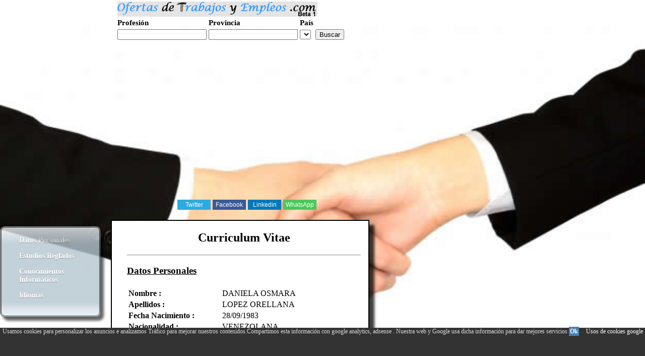

--- FILE ---
content_type: text/html; charset=UTF-8
request_url: http://www.curriculum-web.com/lopdaniela/index-Curriculum_Vitae.php
body_size: 9880
content:

 
 
<!DOCTYPE HTML PUBLIC "-//W3C//DTD HTML 4.01 Transitional//EN">
<head><meta name=viewport content="width=device-width, initial-scale=1">
<meta http-equiv="Content-Type" content="text/html; charset=iso-8859-1" />
<title>Curriculum DANIELA OSMARA LOPEZ ORELLANA</title><META name="description" content="Curriculum DANIELA OSMARA LOPEZ ORELLANA, DANIELA OSMARA, LOPEZ ORELLANA, 28/09/1983, VENEZOLANA, VENEZUELA, ZULIA, MARACAIBO, 04146958061, 02617427301"><META name="keywords" content="DANIELA OSMARA LOPEZ ORELLANA,curriculum,vitae,web">
<meta name=viewport content="width=device-width, initial-scale=1"><link rel="canonical" href="http://www.curriculum-web.com/lopdaniela/index-Curriculum_Vitae.php" /><link rel="stylesheet" href="../I/todo.css" type="text/css" /></head>
<body BGCOLOR="#e4e4e4">
<script async type="text/javascript" src="../layer.js"></script><div id="algo" name="algo" style="position:absolute;top:-260;z-index: 50;"> &nbsp;</div>

<div class=fm2><form action=http://www.ofertasdetrabajosyempleos.com/buscador.php method=get target=_blank name=formu id=formu><table border=0><tr><td colspan=5><img src="../ofertas11.gif" alt="ofertas de trabajos y empleos"></td></tr><tr><td class=t1>Profesi&oacute;n</td><td class=t1>Provincia</td><td class=t1>Pa&iacute;s</td></tr><tr><td><input class=c_text type=text name=Profesion value='' onkeypress='javascript:tecla(event,this.form)'></td>
<td><input class=c_text type=text name=ciudad value=''  onkeypress='javascript:tecla(event,this.form)'></td>
<td><SELECT NAME="Pais"></SELECT></td><td><input class=c_boton type='button' value='Buscar' onClick='javascript:validar(this.form)'></form></td><td>&nbsp;</td></tr></table></center><script async language="javascript" type="text/javascript" src="../v_cookies.js"></script><a class="e2" href="http://www.curriculum-web.com">Realiza tu curriculum web gratis</a></div><div><script async src="//pagead2.googlesyndication.com/pagead/js/adsbygoogle.js"></script>
<ins class="adsbygoogle"
     style="display:block"
     data-ad-client="ca-pub-3393633164270208"
     data-ad-slot="4490185307"
     data-ad-format="auto"></ins>
<script>
(adsbygoogle = window.adsbygoogle || []).push({});
</script></div><table cellspacing="0" cellpadding="0"><tr><td><table cellspacing="0" cellpadding="0"><tr><td valign="top" width=200 class=des><br /><br /><br /><div  class=cut2><a class='e2' href='#Datos_Personales' class='mio'>Datos Personales</a><p><a class='e2' href='#Estudios_Reglados' title='Estudios Reglados' class='mio'>Estudios Reglados</a></p><p><a class='e2' href='#Conocimientos_Informaticos' title='Conocimientos Inform&aacute;ticos' class='mio'>Conocimientos Inform&aacute;ticos</a></p><p><a class='e2' href='#Idiomas' title='Idiomas' class='mio'>Idiomas</a></p></div></div><br /></div>	
</td>
<td valign="top"><div class='botonera'>
<div class='twit'>
<a onclick="window.open('http://twitter.com/home?status='+location.href,'','width=500,height=500');" href='javascript:void();'>Twitter</a></div>
<div class='face'>
<a href='javascript:void();' onclick="window.open('http://www.facebook.com/sharer.php?u='+location.href,'toolbar=0,status=0,width=626,height=436');">Facebook</a></div>
<div class='link'>
<a onclick="window.open('http://www.linkedin.com/shareArticle?mini=true&url='+location.href,'','width=650,height=450');" href='javascript:void();'>Linkedin</a></div>
<div class='what'>
<a href="javascript:window.location='whatsapp://send?text='+encodeURIComponent(document.title+' '+location.href);" rel=nofollow> WhatsApp </a></div>
</div><br /><div class=pap><center><h2>Curriculum Vitae</h2></center><hr></center><a name="Datos_Personales"></a><h3 style="text-decoration:underline;">Datos Personales</h3><table border="0"><tr><td><center><tr height='20'><td align='left' class=datos><b>Nombre :</b></td><td align='left' ><span class=datos>&nbsp; DANIELA OSMARA</span></td></tr><tr height='20'><td align='left' class=datos><b>Apellidos :</b></td><td align='left' ><span class=datos>&nbsp; LOPEZ ORELLANA</span></td></tr><tr height='20'><td align='left' class=datos><b>Fecha Nacimiento :</b></td><td align='left' ><span class=datos>&nbsp; 28/09/1983</span></td></tr><tr height='20'><td align='left' class=datos><b>Nacionalidad :</b></td><td align='left' ><span class=datos>&nbsp; VENEZOLANA</span></td></tr><tr height='20'><td align='left' class=datos><b>Pais de Residencia :</b></td><td align='left' ><span class=datos>&nbsp; VENEZUELA</span></td></tr><tr height='20'><td align='left' class=datos><b>Provincia de Residencia :</b></td><td align='left' ><span class=datos>&nbsp; ZULIA</span></td></tr><tr height='20'><td align='left' class=datos><b>Localidad de Residencia :</b></td><td align='left' ><span class=datos>&nbsp; MARACAIBO</span></td></tr><tr height='20'><td colspan=2><center><input class=bus type=button value="Ponerse en Contacto por Email" Onclick="ch(2049);down('algo');"></td></tr><tr height='20'><td align='left' class=datos><b>Tel&eacute;fono 1 :</b></td><td align='left' ><span class=datos>&nbsp; 04146958061</span></td></tr><tr height='20'><td align='left' class=datos><b>Tel&eacute;fono 2 :</b></td><td align='left' ><span class=datos>&nbsp; 02617427301</span></td></tr></table><table><tr><td align='left'><a name="Estudios_Reglados"></a><h3 style='text-decoration:underline;'>Estudios Reglados</h3><span class=datos><span><font size="3">PRIMARIA: U. E. INSTITUTO JUDIBANA,<br /></font></span><span><font size="3"><span>&nbsp;&nbsp;&nbsp;&nbsp;&nbsp;&nbsp;&nbsp;&nbsp;&nbsp;&nbsp;&nbsp;&nbsp;&nbsp;&nbsp;&nbsp;&nbsp;&nbsp;&nbsp; </span><span>&nbsp;&nbsp;&nbsp;&nbsp;&nbsp; </span>PUNTO FIJO, EDO. FALCON.<br /></font></span><span><p><font size="3">&nbsp;</font></p></span><span><font size="3">SECUNDARIA: U. E. LICEO DON BOSCO,<br /></font></span><span><font size="3"><span>&nbsp;&nbsp;&nbsp;&nbsp;&nbsp;&nbsp;&nbsp;&nbsp;&nbsp;&nbsp;&nbsp;&nbsp;&nbsp;&nbsp;&nbsp;&nbsp;&nbsp;&nbsp;&nbsp;&nbsp;&nbsp;&nbsp;&nbsp;&nbsp;&nbsp;&nbsp; </span>PUNTO FIJO. EDO. FALCON.<br /></font></span><span><p><font size="3">&nbsp;</font></p></span><span><p><font size="3">&nbsp;</font></p></span><span><font size="3">TITULO OBTENIDO: BACHILLER EN CIENCIAS.<br /></font></span><span><p><font size="3">&nbsp;</font></p></span><span><p><font size="3">&nbsp;</font></p></span><span><font size="3">ESTUDIOS UNIVERSITARIOS: UNIVERSIDAD<span>&nbsp;&nbsp;&nbsp; </span>DEL <br /></font></span><span><font size="3"><span>&nbsp;&nbsp;&nbsp;&nbsp;&nbsp;&nbsp;&nbsp;&nbsp;&nbsp;&nbsp;&nbsp;&nbsp;&nbsp;&nbsp;&nbsp;&nbsp;&nbsp;&nbsp;&nbsp;&nbsp;&nbsp;&nbsp;&nbsp;&nbsp;&nbsp;&nbsp;&nbsp;&nbsp;&nbsp;&nbsp;&nbsp;&nbsp;&nbsp;&nbsp;&nbsp;&nbsp;&nbsp;&nbsp;&nbsp;&nbsp;&nbsp;&nbsp;&nbsp;&nbsp;&nbsp;&nbsp;&nbsp;&nbsp;&nbsp;&nbsp;&nbsp;&nbsp;&nbsp;&nbsp;&nbsp;&nbsp;&nbsp; </span>ZULIA, FACULTAD DE <br /></font></span><span><font size="3"><span>&nbsp;&nbsp;&nbsp;&nbsp;&nbsp;&nbsp;&nbsp;&nbsp;&nbsp;&nbsp;&nbsp;&nbsp;&nbsp;&nbsp;&nbsp;&nbsp;&nbsp;&nbsp;&nbsp;&nbsp;&nbsp;&nbsp;&nbsp;&nbsp;&nbsp;&nbsp;&nbsp;&nbsp;&nbsp;&nbsp;&nbsp;&nbsp;&nbsp;&nbsp;&nbsp;&nbsp;&nbsp;&nbsp;&nbsp;&nbsp;&nbsp;&nbsp;&nbsp;&nbsp;&nbsp;&nbsp;&nbsp;&nbsp;&nbsp;&nbsp;&nbsp;&nbsp;&nbsp;&nbsp;&nbsp;&nbsp;&nbsp; </span>MEDICINA,<span>&nbsp;&nbsp; </span>ESCUELA <br /></font></span><span><font size="3"><span>&nbsp;&nbsp;&nbsp;&nbsp;&nbsp;&nbsp;&nbsp;&nbsp;&nbsp;&nbsp;&nbsp;&nbsp;&nbsp;&nbsp;&nbsp;&nbsp;&nbsp;&nbsp;&nbsp;&nbsp;&nbsp;&nbsp;&nbsp;&nbsp;&nbsp;&nbsp;&nbsp;&nbsp;&nbsp;&nbsp;&nbsp;&nbsp;&nbsp;&nbsp;&nbsp;&nbsp;&nbsp;&nbsp;&nbsp;&nbsp;&nbsp;&nbsp;&nbsp;&nbsp;&nbsp;&nbsp;&nbsp;&nbsp; </span><span>&nbsp;&nbsp;&nbsp;&nbsp;&nbsp;&nbsp;&nbsp;&nbsp;&nbsp;</span>MEDICINA.<br /></font></span><p><span><font size="3"><span>&nbsp;&nbsp;&nbsp;&nbsp;&nbsp;&nbsp;&nbsp;&nbsp;&nbsp;&nbsp;&nbsp;&nbsp;&nbsp;&nbsp;&nbsp;&nbsp;&nbsp;&nbsp;&nbsp;&nbsp;&nbsp;&nbsp;&nbsp;&nbsp;&nbsp;&nbsp;&nbsp;&nbsp;&nbsp;&nbsp;&nbsp;&nbsp;&nbsp;&nbsp;&nbsp;&nbsp;&nbsp;&nbsp;&nbsp;&nbsp;&nbsp;&nbsp;&nbsp;&nbsp;&nbsp;&nbsp;&nbsp;&nbsp;&nbsp;&nbsp;&nbsp;&nbsp;&nbsp;&nbsp;&nbsp;&nbsp;&nbsp; </span>EDO, ZULIA.</font></span></p><span><p><font size="3">&nbsp;</font></p></span><span><font size="3">TITULO OBTENIDO: MEDICA CIRUJANA.<br /></font></span></span></td></tr></table><table><tr><td align='left'><a name="Conocimientos_Informaticos"></a><h3 style='text-decoration:underline;'>Conocimientos Inform&aacute;ticos</h3><span class=datos><p>NIVEL MEDIO- ALTO EN: WINDOWS, WORD, POWER POINT, EXCEL</p></span></td></tr></table><table><tr><td align='left'><a name="Idiomas"></a><h3 style='text-decoration:underline;'>Idiomas</h3><span class=datos>ESPA&Ntilde;OL- INGLES</span></td></tr></table></div><br /><br /><a href="http://www.paginaweb-online.com/web.php" class="mio" title="Dise&ntilde;o web Pagina Web">Dise&ntilde;o P&aacute;gina Web Online 2005-2026</a>
</td>
</tr></table><center></center>
<div id="barritaloca" style="display:none;position:fixed;left:0px;right:0px;bottom:0px;width:100%;min-height:70px;background:#333333;color:#dddddd;z-index: 99999;"><div Class="cookies">Usamos cookies para personalizar los anuncios e analizamos Tr&aacute;fico para mejorar nuestros contenidos.Compartimos esta informaci&oacute;n con google analytics, adsense . Nuestra web y Google usa dicha informaci&oacute;n para dar mejores servicios <a href="javascript:void(0);" class=s_m style="padding:2px;background:#4682B4;text-decoration:none;color:#fff;" onclick="PonerCookie();"><b>Ok</b></a>&nbsp; &nbsp;<a href="https://www.google.com/intl/es/policies/privacy/partners/" rel=NoFollow style="padding-left:5px;text-decoration:none;color:#ffffff;">Usos de cookies google</a> 
	 </div>
</div><script type="text/javascript">document.getElementById("barritaloca").style.display="block";</script></body>
</html>




--- FILE ---
content_type: text/html; charset=utf-8
request_url: https://www.google.com/recaptcha/api2/aframe
body_size: 267
content:
<!DOCTYPE HTML><html><head><meta http-equiv="content-type" content="text/html; charset=UTF-8"></head><body><script nonce="TQpAnD4ilKmjEnKYcnRxaw">/** Anti-fraud and anti-abuse applications only. See google.com/recaptcha */ try{var clients={'sodar':'https://pagead2.googlesyndication.com/pagead/sodar?'};window.addEventListener("message",function(a){try{if(a.source===window.parent){var b=JSON.parse(a.data);var c=clients[b['id']];if(c){var d=document.createElement('img');d.src=c+b['params']+'&rc='+(localStorage.getItem("rc::a")?sessionStorage.getItem("rc::b"):"");window.document.body.appendChild(d);sessionStorage.setItem("rc::e",parseInt(sessionStorage.getItem("rc::e")||0)+1);localStorage.setItem("rc::h",'1768904832753');}}}catch(b){}});window.parent.postMessage("_grecaptcha_ready", "*");}catch(b){}</script></body></html>

--- FILE ---
content_type: application/javascript
request_url: http://www.curriculum-web.com/v_cookies.js
body_size: 4873
content:
function visitar(formu) {
profe=preparar(document.formu.Profesion.value);
ciuda=preparar(document.formu.ciudad.value);
pais=document.formu.Pais.value;
window.open("https://www.ofertasdetrabajosyempleos.com/" + pais + "/buscador-" + profe + "-" + ciuda + ".php");
}
function visi2(formu) {
busqueda=preparar(document.fbusc.buscar.value);
window.open("http://www.curriculum-web.com/b-" + busqueda + "-0.php");
}
function preparar(val)
{
while(val.indexOf(" ")!=-1) { val = val.replace(" ","_");}
while(val.indexOf("?")!=-1) { val = val.replace("?","");}
while(val.indexOf("#")!=-1) { val = val.replace("#","");}
return val;
}
function tecla(key,formu) {
 var unicode;
    if (key.charCode) {unicode=key.charCode;} else {unicode=key.keyCode;}
    if (key.keyCode == 13){visitar(formu);}
}
function pulsar(e) {
  tecla = (document.all) ? e.keyCode :e.which;
if (e.keyCode == 13) visi2(formu);
  return (tecla!=13);
} 
function getCookie(c_name){
	var c_value = document.cookie;
	var c_start = c_value.indexOf(" " + c_name + "=");
	if (c_start == -1){
		c_start = c_value.indexOf(c_name + "=");
	}
	if (c_start == -1){
		c_value = null;
	}else{
		c_start = c_value.indexOf("=", c_start) + 1;
		var c_end = c_value.indexOf(";", c_start);
		if (c_end == -1){
			c_end = c_value.length;
		}
		c_value = unescape(c_value.substring(c_start,c_end));
	}
	return c_value;
}

function setCookie(c_name,value,exdays){
	var exdate=new Date();
	exdate.setDate(exdate.getDate() + exdays);
	var c_value=escape(value) + ((exdays==null) ? "" : "; expires="+exdate.toUTCString());
	document.cookie=c_name + "=" + c_value;
}

function PonerCookie(){
	setCookie('aviso1','1',365);
	document.getElementById("barritaloca").style.display="none";
}

function ch4()
{ 
document.getElementById('menu').innerHTML = '<form action="./cambiar_cv.php" method=post><div class=row><span class="celplus">&nbsp;</span><span class="ce4">Email :<input type="text" name="usuario" value=""/></span><span class="ce4"> &nbsp;Password: <input type="password" name="password" value="" size=15/></span><span class=ce4><span class=mb> &nbsp; &nbsp; <a class=e3 href="#" onclick="lim()" style="text-align:top;">&nbsp;X&nbsp;</a><br /></span><input type="submit" value="Entrar" Class="bus"/><span class=pc>&nbsp; <a class=e3 href="#" onclick="lim()" style="text-align:top;">&nbsp;X&nbsp;</a></span></span></div><div class=row><span class="celplus">&nbsp;</span><a class=e4 href="olvidopassword.php">Recordar Password</a></div> </form>';
}
function ch2()
{ 
document.getElementById('menu').innerHTML = '<form action="busqueda.php" method=get name=fbusc id=fbusc> Buscador <input type="text" name=buscar size=15 value="" onkeypress=\'return pulsar(event)\'/><input type="button" value="Buscar" onClick="javascript:visi2(this.form)" Class="bus"> &nbsp;<a class=e4 href="curriculumprofesion.php">Cv por profesiones</a> <a class=e3 href="#" onclick="lim()" style="text-align:top;">&nbsp;X&nbsp;</a></form>';
}
function ch3()
{ 
document.getElementById('menu').innerHTML = '<form style="margin:0; padding:0" action="http://www.ofertasdetrabajosyempleos.com/buscador.php" method="get" target="_blank" name="formu" id="formu">Ofertas de Trabajos y Empleos .com<a class=e3 href="#" onclick="lim()" style="text-align:top;">&nbsp;X&nbsp;</a> <div class=row><span class="celplus">&nbsp;<br /></span><span class="ce4"><span class="t1">Profesi&oacute;n</span><br><input class="c_text" name="Profesion" value="" onkeypress="javascript:tecla(event,this.form)" type="text"></span><span class="ce4"><span class="t1">Provincia</span><br><input class="c_text" name="ciudad" value="" onkeypress="javascript:tecla(event,this.form)" type="text"></span><span class="ce4"><span class="t1">Pa&iacute;s</span><br><select name="Pais"><option value="argentina">Argentina</option><option value="bolivia">Bolivia</option><option value="chile">Chile</option><option value="colombia">Colombia</option><option value="costa_rica">Costa Rica</option><option value="ecuador">Ecuador</option><option value="el_salvador">El Salvador</option><option value="espana">Espa&ntilde;a</option><option value="estados_unidos">Estados Unidos</option><option value="guatemala">Guatemala</option><option value="honduras">Honduras</option><option value="mexico">M&eacute;xico</option><option value="nicaragua">Nicaragua</option><option value="panama">Panama</option><option value="paraguay">Paraguay</option><option value="peru">Per&uacute;</option><option value="puerto_rico">Puerto Rico</option><option value="republica_dominicana">Rep&uacute;blica Dominicana</option><option value="uruguay">Uruguay</option><option value="venezuela">Venezuela</option></select></span><span class="ce4"><br><input class="c_boton" value="Buscar" onclick="javascript:visitar(this.form)" type="button"></span></div></form>';
}

function lim()
{ document.getElementById('menu').innerHTML ='';
}


--- FILE ---
content_type: application/javascript
request_url: http://www.curriculum-web.com/layer.js
body_size: 3971
content:
function up(divId)
{ 
state=typeof topPos;
if(state=='undefined') topPos=-260;
if(topPos > -860)
{ topPos-=12;
if (document.layers) document.layers[divId].top = topPos;
else if (document.all) document.all[divId].style.top = topPos;
else if (document.getElementById) document.getElementById(divId).style.top = topPos;
setTimeout("up('algo');",25);
}
}
function down(divId)
{ 
state=typeof topPos;
if(state=="undefined") topPos=-260;

if(topPos < 350)
{ topPos+=5;
if (document.layers) document.layers[divId].top = topPos;
else if (document.all) document.all[divId].style.top = topPos;
else if (document.getElementById) document.getElementById(divId).style.top = topPos;
setTimeout("down('algo');",15);
}
}

function ch(numero)
{ 
document.getElementById('algo').innerHTML = '<table bgcolor=#add7ff style="border: rgb(241, 87, 0) 2px dotted;"><tr><td><td><a href="javascript:void(0)" onclick="up(\'algo\')">Cerrar</a></td></tr><tr><td><table><tr><td><form action="index.php?f=' + numero +'" method="post" id=formulario name=formulario><input type=hidden name=v value=formulario><table align="left"><tr><td align="left"><b>Su Email:</b></td><td><input name="Su_Email" type="text"></td></tr><tr> <td align="left"><b>Asunto del Mensaje:</b></td><td><input name="Asunto_del_Mensaje" type="text"></td></tr><tr><td valign="top" align="left"><b>Mensaje a Enviar:</b></td><td><textarea name="Mensaje_a_Enviar" cols="50" rows="10"></textarea></td></tr><tr><td colspan="2" align="middle"><center><input type="button" value="Enviar" onClick="javascript:validar(this.form)"></center></td></tr></table></form></td></tr></table></td></tr></table>';
}

 function validar(formulario) {

if (formulario.Su_Email.value == "")
{
alert("E-Mail esta vacio e-mail.Debes rellenarlo.");
return false;
}
if(checkEmail(formulario.Su_Email)==false)
{
 return false;
}
if( validarformato(formulario.Asunto_del_Mensaje,"no",0,4)==false )
{
 return false;
} 

if( validarformato(formulario.Mensaje_a_Enviar,"no",0,4)==false )
{
 return false;
} 



document.forms['formulario'].submit();

}
 function validarformato(variable,cadena,mirar,longitud) 
 {
 cadena1 = variable.name;
  cadena1=cadena1.replace("_" ," ");
    cadena1=cadena1.replace("_" ," ");
    if (cadena == "numerico")  cadena1=cadena1.replace("Telefono" ,"Telefono");

 if (variable.value.length == 0 && mirar == 1)
  {
  return true;
  }
 if (variable.value.length < longitud) {
    alert("Escriba por lo menos " + longitud + " caracteres en el campo "+ cadena1);
    variable.focus();
    return (false);
  }
   
 if (cadena == "si"){
  var checkOK = "ABCDEFGHIJKLMN PQRSTUVWXYZ     " + "abcdefghijklmn pqrstuvwxyz     ";
  var checkStr = variable.value;
  var allValid = true; 
  for (i = 0; i < checkStr.length; i++) {
    ch = checkStr.charAt(i); 
    for (j = 0; j < checkOK.length; j++)
      if (ch == checkOK.charAt(j))
        break;
    if (j == checkOK.length) { 
      allValid = false; 
      break; 
    }
  }
  if (!allValid) { 
    alert("Escriba s�lo letras en el campo "+cadena1); 
    variable.focus(); 
    return (false); 
  }}
   if (cadena == "numerico"){
  var checkOK = "0123456789- " ;
  var checkStr = variable.value;
  var allValid = true; 
  for (i = 0; i < checkStr.length; i++) {
    ch = checkStr.charAt(i); 
    for (j = 0; j < checkOK.length; j++)
      if (ch == checkOK.charAt(j))
        break;
    if (j == checkOK.length) { 
      allValid = false; 
      break; 
    }
  }
  if (!allValid) { 
    alert("Escriba solo numeros  en el campo "+cadena1); 
    variable.focus(); 
    return (false); 
  }}  

 return true
 }
function PonerCookie2(){
	setCookie('aviso1','1',365);
	document.getElementById("barritaloca").style.display="none";
}

  
    function checkEmail(valor) {
  if (/^\w+([\.-]?\w+)*@\w+([\.-]?\w+)*(\.\w{2,3})+$/.test(valor.value))
  {

   return true;
  } else {
     alert("La direcci�n de email " + valor.value    + " es incorrecta.") 
valor.focus();
   return (false);
  }
 }
